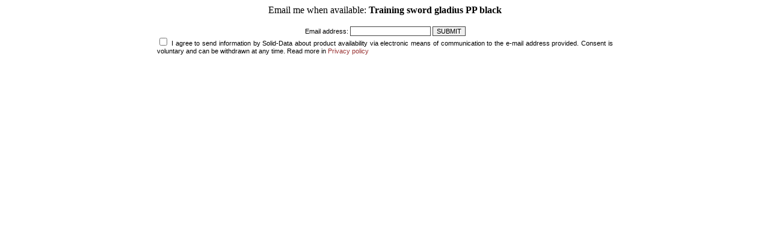

--- FILE ---
content_type: text/html; charset=UTF-8
request_url: https://military.swords24.eu/prod_email/5566/
body_size: 2185
content:

<!DOCTYPE HTML PUBLIC "-//W3C//DTD HTML 4.01 Transitional//EN" 
"http://www.w3.org/TR/html4/loose.dtd">
<html lang="en">
<head>
<BASE href="https://military.swords24.eu">
<title> Swords, knives, survival, outdoor martial arts, movie collectables </title>
<META NAME="GENERATOR" Content="Notepad">
<META http-equiv="Content-Type" content="text/html; CHARSET=utf-8">
<meta charset="utf-8" />
<meta name="viewport" content="width=device-width, initial-scale=1.0" />
<meta name="Copyright" content="E-store - SOLID-DATA">
<meta http-equiv="Reply-to" content="">
<meta name="Language" content="en">
<meta name="robots" content="index,follow">
<meta name="revisit-after" content="7 days">
<meta http-equiv="cache-control" content="no-cache">
<meta http-equiv="expires" content="Wed, 01 Jan 2000 00:00:00 GMT">
<meta http-equiv="pragma" content="no-cache">
<meta name="description" content="Online store with Martial Arts weapons including katana, wakizashi, tanto, iaito, yari, naginata, sai, kama, nunchaku, tonfa, shuriken, other swords(medieval ">
<meta name="keywords" content="swords,sword,katana,wakizashi,tanto,japanese sword,medieval sword,viking sword,japanese swords,medieval swords,viking swords,knife,knives,saber,armour,movie swords,movie replicas,martial arts,sporting goods,sporting equipment,tameshigiri,iaito,shinken,mil">
<meta name="title" content="Online store with Martial Arts weapons, training accessories and swords(samurai sword, medieval sword, fantasy sword, viking sword),armor, LARP weapons etc.">
<meta name="author" content="MILITARY.SWORDS24.EU">
<meta name="rating" content="general">
<meta name="distribution" content="global"><link rel="stylesheet" href="https://military.swords24.eu/themes/default/style.css" type="text/css"><link rel="SHORTCUT ICON" href="/favicon.ico">

<link rel="canonical" href="https://military.swords24.eu/prod_email/5566/" />
 
	<script type="application/ld+json">{
		"@context":"http://schema.org",
		"@type":"HobbyShop",
		"name":"MILITARY.SWORDS24.EU",
		"url":"https://military.swords24.eu",
		"image":"https://military.swords24.eu/images/logo/swords24-eu.jpg",
		"telephone":"22 787 42 61",
		"address":{
		  "@type":"PostalAddress",
		  "addressLocality":"Wolomin, Poland",
		  "addressRegion":"Mazowieckie",
		  "postalCode":"05200",
		  "streetAddress":"1 Maja 46"
		},
		"description":"Online store with Martial Arts weapons including katana, wakizashi, tanto, iaito, yari, naginata, sai, kama, nunchaku, tonfa, shuriken, other swords(medieval sword, fantasy sword, vking sword),armor,LARP etc.",
		"currenciesAccepted":"EUR",
		"priceRange":"$-$$$$$",
		"openingHours":"Mo-Fr 10:00-18:00",
		
		"sameAs": [
		  "https://www.facebook.com/Swords24eu-104652251014526",
		  "https://twitter.com/swords24_eu",
		  "https://www.instagram.com/goods.pl/?hl=pl"
		]}
	</script>
	<script type="application/ld+json">{
		"@context":"http://schema.org",
		"@type":"WebSite",
		"name":"MILITARY.SWORDS24.EU",
		"url":"https://military.swords24.eu",
		"about":"Online store with Martial Arts weapons including katana, wakizashi, tanto, iaito, yari, naginata, sai, kama, nunchaku, tonfa, shuriken, other swords(medieval sword, fantasy sword, vking sword),armor,LARP etc.",
		"keywords":"swords,sword,katana,wakizashi,tanto,japanese sword,medieval sword,viking sword,japanese swords,medieval swords,viking swords,knife,knives,saber,armour,movie swords,movie replicas,martial arts,sporting goods,sporting equipment,tameshigiri,iaito,shinken,mil"}
	</script>
		<meta property="og:type" content="website"/>
		<meta property="og:title" content="Swords, knives, survival, outdoor martial arts, movie collectables - online shop SWORDS24.EU"/>
		<meta property="og:description" content="Online store with Martial Arts weapons including katana, wakizashi, tanto, iaito, yari, naginata, sai, kama, nunchaku, tonfa, shuriken, other swords(medieval sword, fantasy sword, vking sword),armor,LARP etc."/>
		<meta property="og:url" content="https://military.swords24.eu"/>
		<meta property="og:site_name" content="MILITARY.SWORDS24.EU"/>
		<meta property="og:image" content="https://military.swords24.eu/images/logo/swords24-eu.jpg"/>
</head><center>
		Email me when available: <b>Training sword gladius PP black</b> <br/> <br/>
	    <form id="formAddEmail" name="formAddEmail" method="get" action="https://military.swords24.eu/product_email/">
			<table border="0" cellspacing="0" cellpadding="0" bgcolor="#ffffff" width="60%">
	        <tr>
	        	<td class="center">
							Email address:
	            	<input type="hidden" name="actionType" id="actionType" value="add">
	      	        <input type="hidden" name="prodID" id="prodID" value="5566">
	      	        <input type="text" name="email" id="email" value="">
	      	        <input type="button" name="btnSubmit" id="btnSubmit" value="SUBMIT" onclick="if(checkFormEmail())document.formAddEmail.submit();"><br>
	            </td>
	        </tr>
					<tr>
						<td>
							<input name="chkPrivacy" id="chkPrivacy" type="checkbox" value="1"> <label for="chkPrivacy">I agree to send information by Solid-Data about product availability via electronic means of communication to the e-mail address provided. Consent is voluntary and can be withdrawn at any time.</label> Read more in <a href="https://military.swords24.eu/action/rules2/" target="_rules">Privacy policy</a>
						</td>
					</tr>
	    </table>
			</form>
	    </center></center>

</body>
<style>
.bgTxt {
    font-size:10px;
    font-family: tahoma,verdana,helvetica,arial;
    color:#ddaaaa;
}
.mainTxt {
    font-size:11px;
    font-family: tahoma,verdana,helvetica,arial;
    color:#000000;
}
</style>

<script language=javascript>
function checkFormEmail(){
var frm = document.formAddEmail;
	if (!emailValidator(frm.email.value)){
    frm.email.focus();
    return false;
  }
	else if (!frm.chkPrivacy.checked){
			alert("If you do not agree to the processing of your data, we will not be able to notify you of the product's availability.");
			frm.chkPrivacy.focus();
			return false;
	}
  return true;
}

function emailValidator(email){
var pattern=/(^[\-_\.a-zA-Z0-9]+)@((([0-9]{1,3}\.){3}([0-9]{1,3})((:[0-9])*))|(([a-zA-Z0-9\-]+)(\.[a-zA-Z]{2,})+(\.[a-zA-Z]{2})?((:[0-9])*)))/;

    if (email == ""){
        alert("Enter email address.");
        return false;
    }
    else if (email.search(pattern) == -1) {
        alert("Enter correct email address.");
        return false;
    }
    return true;
}

</script>

</html>